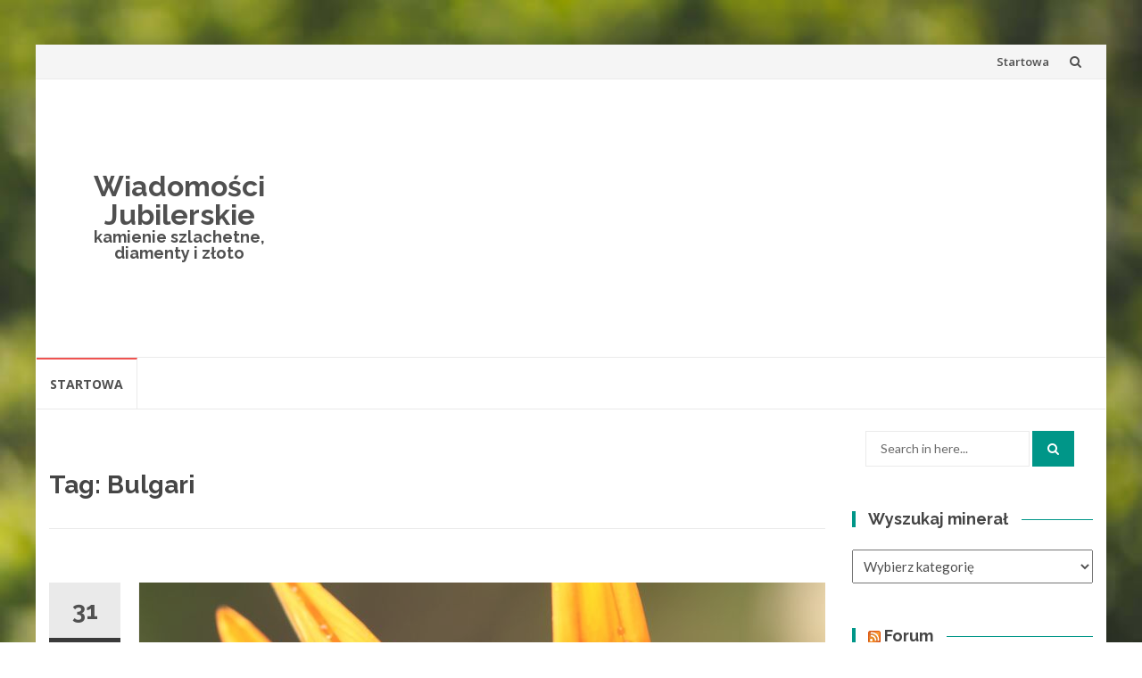

--- FILE ---
content_type: text/html; charset=UTF-8
request_url: http://jubilerskie.info/tag/bulgari/
body_size: 31586
content:
<!DOCTYPE html>
<html lang="pl-PL">
<head>
<meta charset="UTF-8">
<meta name="viewport" content="width=device-width, initial-scale=1">
<link rel="profile" href="http://gmpg.org/xfn/11">
<link rel="pingback" href="http://jubilerskie.info/xmlrpc.php">

<title>Bulgari &#8211; Wiadomości Jubilerskie</title>
<meta name='robots' content='max-image-preview:large' />
<link rel='dns-prefetch' href='//fonts.googleapis.com' />
<link rel='dns-prefetch' href='//s.w.org' />
<link rel="alternate" type="application/rss+xml" title="Wiadomości Jubilerskie &raquo; Kanał z wpisami" href="http://jubilerskie.info/feed/" />
<link rel="alternate" type="application/rss+xml" title="Wiadomości Jubilerskie &raquo; Kanał z komentarzami" href="http://jubilerskie.info/comments/feed/" />
<link rel="alternate" type="application/rss+xml" title="Wiadomości Jubilerskie &raquo; Kanał z wpisami otagowanymi jako Bulgari" href="http://jubilerskie.info/tag/bulgari/feed/" />
		<script type="text/javascript">
			window._wpemojiSettings = {"baseUrl":"https:\/\/s.w.org\/images\/core\/emoji\/13.0.1\/72x72\/","ext":".png","svgUrl":"https:\/\/s.w.org\/images\/core\/emoji\/13.0.1\/svg\/","svgExt":".svg","source":{"concatemoji":"http:\/\/jubilerskie.info\/wp-includes\/js\/wp-emoji-release.min.js?ver=5.7.14"}};
			!function(e,a,t){var n,r,o,i=a.createElement("canvas"),p=i.getContext&&i.getContext("2d");function s(e,t){var a=String.fromCharCode;p.clearRect(0,0,i.width,i.height),p.fillText(a.apply(this,e),0,0);e=i.toDataURL();return p.clearRect(0,0,i.width,i.height),p.fillText(a.apply(this,t),0,0),e===i.toDataURL()}function c(e){var t=a.createElement("script");t.src=e,t.defer=t.type="text/javascript",a.getElementsByTagName("head")[0].appendChild(t)}for(o=Array("flag","emoji"),t.supports={everything:!0,everythingExceptFlag:!0},r=0;r<o.length;r++)t.supports[o[r]]=function(e){if(!p||!p.fillText)return!1;switch(p.textBaseline="top",p.font="600 32px Arial",e){case"flag":return s([127987,65039,8205,9895,65039],[127987,65039,8203,9895,65039])?!1:!s([55356,56826,55356,56819],[55356,56826,8203,55356,56819])&&!s([55356,57332,56128,56423,56128,56418,56128,56421,56128,56430,56128,56423,56128,56447],[55356,57332,8203,56128,56423,8203,56128,56418,8203,56128,56421,8203,56128,56430,8203,56128,56423,8203,56128,56447]);case"emoji":return!s([55357,56424,8205,55356,57212],[55357,56424,8203,55356,57212])}return!1}(o[r]),t.supports.everything=t.supports.everything&&t.supports[o[r]],"flag"!==o[r]&&(t.supports.everythingExceptFlag=t.supports.everythingExceptFlag&&t.supports[o[r]]);t.supports.everythingExceptFlag=t.supports.everythingExceptFlag&&!t.supports.flag,t.DOMReady=!1,t.readyCallback=function(){t.DOMReady=!0},t.supports.everything||(n=function(){t.readyCallback()},a.addEventListener?(a.addEventListener("DOMContentLoaded",n,!1),e.addEventListener("load",n,!1)):(e.attachEvent("onload",n),a.attachEvent("onreadystatechange",function(){"complete"===a.readyState&&t.readyCallback()})),(n=t.source||{}).concatemoji?c(n.concatemoji):n.wpemoji&&n.twemoji&&(c(n.twemoji),c(n.wpemoji)))}(window,document,window._wpemojiSettings);
		</script>
		<style type="text/css">
img.wp-smiley,
img.emoji {
	display: inline !important;
	border: none !important;
	box-shadow: none !important;
	height: 1em !important;
	width: 1em !important;
	margin: 0 .07em !important;
	vertical-align: -0.1em !important;
	background: none !important;
	padding: 0 !important;
}
</style>
	<link rel='stylesheet' id='wp-block-library-css'  href='http://jubilerskie.info/wp-includes/css/dist/block-library/style.min.css?ver=5.7.14' type='text/css' media='all' />
<link rel='stylesheet' id='islemag-bootstrap-css'  href='http://jubilerskie.info/wp-content/themes/jubislemag/css/bootstrap.min.css?ver=3.3.5' type='text/css' media='all' />
<link rel='stylesheet' id='islemag-style-css'  href='http://jubilerskie.info/wp-content/themes/jubislemag/style.css?ver=5.7.14' type='text/css' media='all' />
<link rel='stylesheet' id='islemag-fontawesome-css'  href='http://jubilerskie.info/wp-content/themes/jubislemag/css/font-awesome.min.css?ver=4.4.0' type='text/css' media='all' />
<link rel='stylesheet' id='islemag-fonts-css'  href='//fonts.googleapis.com/css?family=Lato%3A400%2C700%7CRaleway%3A400%2C500%2C600%2C700%7COpen+Sans%3A400%2C700%2C600&#038;subset=latin%2Clatin-ext' type='text/css' media='all' />
<script type='text/javascript' src='http://jubilerskie.info/wp-includes/js/jquery/jquery.min.js?ver=3.5.1' id='jquery-core-js'></script>
<script type='text/javascript' src='http://jubilerskie.info/wp-includes/js/jquery/jquery-migrate.min.js?ver=3.3.2' id='jquery-migrate-js'></script>
<link rel="https://api.w.org/" href="http://jubilerskie.info/wp-json/" /><link rel="alternate" type="application/json" href="http://jubilerskie.info/wp-json/wp/v2/tags/972" /><link rel="EditURI" type="application/rsd+xml" title="RSD" href="http://jubilerskie.info/xmlrpc.php?rsd" />
<link rel="wlwmanifest" type="application/wlwmanifest+xml" href="http://jubilerskie.info/wp-includes/wlwmanifest.xml" /> 
<meta name="generator" content="WordPress 5.7.14" />
<style type="text/css" id="custom-background-css">
body.custom-background { background-image: url("http://jubilerskie.info/wp-content/themes/jubislemag/img/islemag-background.jpg"); background-position: center top; background-size: cover; background-repeat: no-repeat; background-attachment: fixed; }
</style>
	<style type="text/css">.title-border span { color: #454545 }.post .entry-title, .post h1, .post h2, .post h3, .post h4, .post h5, .post h6, .post h1 a, .post h2 a, .post h3 a, .post h4 a, .post h5 a, .post h6 a { color: #454545 }.page-header h1 { color: #454545 }.sidebar .widget li a, .islemag-content-right, .islemag-content-right a, .post .entry-content, .post .entry-content p,
		 .post .entry-cats, .post .entry-cats a, .post .entry-comments.post .entry-separator, .post .entry-footer a,
		 .post .entry-footer span, .post .entry-footer .entry-cats, .post .entry-footer .entry-cats a, .author-content { color: ##454545}.islemag-top-container .entry-block .entry-overlay-meta .entry-title a { color: #ffffff }.islemag-top-container .entry-overlay-meta .entry-overlay-date { color: #ffffff }.islemag-top-container .entry-overlay-meta .entry-separator { color: #ffffff }.islemag-top-container .entry-overlay-meta > a { color: #ffffff }.home.blog .islemag-content-left .entry-title a, .blog-related-carousel .entry-title a { color: #454545 }.islemag-content-left .entry-meta, .islemag-content-left .blog-related-carousel .entry-content p,
		.islemag-content-left .blog-related-carousel .entry-cats .entry-label, .islemag-content-left .blog-related-carousel .entry-cats a,
		.islemag-content-left .blog-related-carousel > a, .islemag-content-left .blog-related-carousel .entry-footer > a { color: #454545 }.islemag-content-left .entry-meta .entry-separator { color: #454545 }.islemag-content-left .entry-meta a { color: #454545 }.islemag-content-left .islemag-template3 .col-sm-6 .entry-overlay p { color: #454545 }</style></head>

<body class="archive tag tag-bulgari tag-972 custom-background">
		<div id="wrapper" 
	class="boxed">

		<header id="header" class="site-header" role="banner">
						<div 
			class="navbar-top container-fluid">
								<div class="navbar-left social-icons">
									</div>

				<button type="button" class="navbar-btn"><i class="fa fa-search"></i></button>

				<div class="navbar-right">
					<div id="navbar" class="navbar">
						<nav id="top-navigation" class="navigation top-navigation" role="navigation">
							<button class="menu-toggle">Menu</button>
							<a class="screen-reader-text skip-link" href="#content" title="Skip to content">Skip to content</a>
							<div id="primary-menu" class="nav-menu"><ul>
<li class="page_item page-item-4938"><a href="http://jubilerskie.info/">Startowa</a></li>
</ul></div>
						</nav><!-- #site-navigation -->
					</div><!-- #navbar -->
				</div>
				<div class="navbar-white top" id="header-search-form">
					
<form class="navbar-form" role="search" action="http://jubilerskie.info/">
	<span class="screen-reader-text">Search for:</span>
	<input type="search" id="s" name="s" class="form-control" placeholder="Search in here..." title="Search for:">
	<button type="submit" title="Search"><i class="fa fa-search"></i></button>
</form>
				</div><!-- End #header-search-form -->
							</div>

			<div class="header-content clearfix">
								<div class="col-md-3 col-sm-3 col-xs-12 navbar-brand">
					<div class="header-logo-wrap text-header"><p itemprop="headline" id="site-title" class="site-title"><a href="http://jubilerskie.info/" title="Wiadomości Jubilerskie" rel="home">Wiadomości Jubilerskie</a></p><p itemprop="description" id="site-description" class="site-description">kamienie szlachetne, diamenty i złoto</p></div>				</div>

				<div class="col-md-9 col-sm-9 col-xs-12 islemag-banner">
					<div id="custom_html-3" class="widget_text widget widget_custom_html"><div class="textwidget custom-html-widget"><script async src="//pagead2.googlesyndication.com/pagead/js/adsbygoogle.js"></script>
<!-- jubilerskie -->
<ins class="adsbygoogle"
     style="display:block"
     data-ad-client="ca-pub-6482274355172833"
     data-ad-slot="5230221787"
     data-ad-format="auto"></ins>
<script>
(adsbygoogle = window.adsbygoogle || []).push({});
</script></div></div>				</div>
							</div>

									<div id="navbar" class="navbar 
			islemag-sticky">
				<nav id="site-navigation" class="navigation main-navigation" role="navigation">
					<button class="menu-toggle">Menu</button>
					<a class="screen-reader-text skip-link" href="#content" title="Skip to content">Skip to content</a>
					<div id="primary-menu" class="nav-menu"><ul>
<li class="page_item page-item-4938"><a href="http://jubilerskie.info/">Startowa</a></li>
</ul></div>
				</nav><!-- #site-navigation -->
			</div><!-- #navbar -->
			

		</header><!-- End #header -->
				<div 
		id="content"	class="site-content">
<div class="container">
	<div class="row">
				<div 
		class="islemag-content-left col-md-9">
									<header class="page-header">
							<h1 class="page-title">Tag: <span>Bulgari</span></h1>						</header><!-- .page-header -->

						
<article id="post-925" class="entry post-925 post type-post status-publish format-standard hentry category-firmy tag-brylanty tag-bulgari tag-ekskluzywna-bizuteria tag-jubilerstwo">

	<div class="entry-media">
		<figure>
			<a href="http://jubilerskie.info/firmy/bulgari-jubiler-luksusowy/">
				<img width="770" height="430" src="http://jubilerskie.info/wp-content/themes/jubislemag/ti-prevdem/img/9.jpg" class="wp-post-image">			</a>
		</figure>
	</div><!-- End .entry-media -->
			<span class="entry-date">31			<span>MAR</span></span>
			<h2 class="entry-title"><a href="http://jubilerskie.info/firmy/bulgari-jubiler-luksusowy/" rel="bookmark">Bulgari &#8211; jubiler luksusowy</a></h2>
	<div class="entry-content">
		<p>Bulgari to włoskie przedsiębiorstwo jubilerskie i sieć sklepów sprzedających artykuły luksusowe. Nazwa przedsiębiorstwa pochodzi o nazwiska założyciela, Greka Sotirio Bulgari (Σωτ^2;ριος Βοa3;λγαρης). Zapisuje się ją w sposób stylizowany na starożytne pismo łacińskie: &#8222;BVLGARI&#8221;. Przedsiębiorstwo zostało założone w roku 1884 w Rzymie. Przy pomocy synów &#8211; Costantino i Giorgio &#8211; założyciel przedsiębiorstwa otworzył w 1905 roku [&hellip;]</p>

			</div><!-- .entry-content -->

	<footer class="entry-footer"><span class="cat-links">Posted in: <a href="http://jubilerskie.info/category/firmy/" rel="category tag">Firmy</a></span><span class="tags-links">Tagged: <a href="http://jubilerskie.info/tag/brylanty/" rel="tag">brylanty</a>, <a href="http://jubilerskie.info/tag/bulgari/" rel="tag">Bulgari</a>, <a href="http://jubilerskie.info/tag/ekskluzywna-bizuteria/" rel="tag">ekskluzywna biżuteria</a>, <a href="http://jubilerskie.info/tag/jubilerstwo/" rel="tag">jubilerstwo</a></span><span class="comments-link"><a href="http://jubilerskie.info/firmy/bulgari-jubiler-luksusowy/#respond">Leave a comment</a></span><a href="http://jubilerskie.info/author/admin/" title="admin" class="vcard author"><strong class="fn">admin</strong></a>		<time class="date updated published" datetime="2013-03-31T17:15:43+02:00">31 marca 2013</time>
		</footer>
</article>
		</div><!-- End .islemag-content-left -->
		
<aside 
class="col-md-3 sidebar islemag-content-right"role="complementary">
	<div id="search-2" class="widget widget_search">
<form class="navbar-form" role="search" action="http://jubilerskie.info/">
	<span class="screen-reader-text">Search for:</span>
	<input type="search" id="s" name="s" class="form-control" placeholder="Search in here..." title="Search for:">
	<button type="submit" title="Search"><i class="fa fa-search"></i></button>
</form>
</div><div id="categories-2" class="widget widget_categories"><h3 class="title-border dkgreen title-bg-line"><span>Wyszukaj minerał</span></h3><form action="http://jubilerskie.info" method="get"><label class="screen-reader-text" for="cat">Wyszukaj minerał</label><select  name='cat' id='cat' class='postform' >
	<option value='-1'>Wybierz kategorię</option>
	<option class="level-0" value="421">Efekty&nbsp;&nbsp;(12)</option>
	<option class="level-0" value="1050">Firmy&nbsp;&nbsp;(9)</option>
	<option class="level-0" value="1048">kopalnie&nbsp;&nbsp;(14)</option>
	<option class="level-0" value="604">Krystalografia&nbsp;&nbsp;(12)</option>
	<option class="level-0" value="829">Kryształy&nbsp;&nbsp;(6)</option>
	<option class="level-0" value="783">Mineralogia&nbsp;&nbsp;(6)</option>
	<option class="level-0" value="842">Minerały&nbsp;&nbsp;(7)</option>
	<option class="level-0" value="1047">minerały&nbsp;&nbsp;(304)</option>
	<option class="level-1" value="2">&nbsp;&nbsp;&nbsp;Agalmatolit&nbsp;&nbsp;(6)</option>
	<option class="level-1" value="4">&nbsp;&nbsp;&nbsp;Agat&nbsp;&nbsp;(6)</option>
	<option class="level-1" value="928">&nbsp;&nbsp;&nbsp;Akwamaryn&nbsp;&nbsp;(5)</option>
	<option class="level-1" value="861">&nbsp;&nbsp;&nbsp;Alabaster&nbsp;&nbsp;(5)</option>
	<option class="level-1" value="930">&nbsp;&nbsp;&nbsp;Aleksandryt&nbsp;&nbsp;(6)</option>
	<option class="level-1" value="137">&nbsp;&nbsp;&nbsp;Ametyst&nbsp;&nbsp;(6)</option>
	<option class="level-1" value="102">&nbsp;&nbsp;&nbsp;Apatyt&nbsp;&nbsp;(6)</option>
	<option class="level-1" value="161">&nbsp;&nbsp;&nbsp;Azuryt&nbsp;&nbsp;(6)</option>
	<option class="level-1" value="182">&nbsp;&nbsp;&nbsp;Baryt&nbsp;&nbsp;(6)</option>
	<option class="level-1" value="949">&nbsp;&nbsp;&nbsp;Biksbit&nbsp;&nbsp;(5)</option>
	<option class="level-1" value="917">&nbsp;&nbsp;&nbsp;Bursztyn&nbsp;&nbsp;(11)</option>
	<option class="level-1" value="205">&nbsp;&nbsp;&nbsp;Cyrkonia&nbsp;&nbsp;(6)</option>
	<option class="level-1" value="232">&nbsp;&nbsp;&nbsp;Cytryn&nbsp;&nbsp;(7)</option>
	<option class="level-1" value="251">&nbsp;&nbsp;&nbsp;Datolit&nbsp;&nbsp;(6)</option>
	<option class="level-1" value="269">&nbsp;&nbsp;&nbsp;Diament&nbsp;&nbsp;(15)</option>
	<option class="level-1" value="940">&nbsp;&nbsp;&nbsp;Dumortieryt&nbsp;&nbsp;(6)</option>
	<option class="level-1" value="342">&nbsp;&nbsp;&nbsp;Fluoryt&nbsp;&nbsp;(6)</option>
	<option class="level-1" value="952">&nbsp;&nbsp;&nbsp;Goshenit&nbsp;&nbsp;(6)</option>
	<option class="level-1" value="885">&nbsp;&nbsp;&nbsp;Granat&nbsp;&nbsp;(6)</option>
	<option class="level-1" value="363">&nbsp;&nbsp;&nbsp;Hambergit&nbsp;&nbsp;(6)</option>
	<option class="level-1" value="850">&nbsp;&nbsp;&nbsp;Helidor&nbsp;&nbsp;(6)</option>
	<option class="level-1" value="948">&nbsp;&nbsp;&nbsp;Hibonit&nbsp;&nbsp;(4)</option>
	<option class="level-1" value="936">&nbsp;&nbsp;&nbsp;Jaspis&nbsp;&nbsp;(6)</option>
	<option class="level-1" value="914">&nbsp;&nbsp;&nbsp;Kocie oko&nbsp;&nbsp;(6)</option>
	<option class="level-1" value="374">&nbsp;&nbsp;&nbsp;Kordieryt&nbsp;&nbsp;(6)</option>
	<option class="level-1" value="934">&nbsp;&nbsp;&nbsp;Morganit&nbsp;&nbsp;(6)</option>
	<option class="level-1" value="878">&nbsp;&nbsp;&nbsp;Noc Kairu&nbsp;&nbsp;(6)</option>
	<option class="level-1" value="943">&nbsp;&nbsp;&nbsp;Onyks&nbsp;&nbsp;(7)</option>
	<option class="level-1" value="401">&nbsp;&nbsp;&nbsp;Opal&nbsp;&nbsp;(9)</option>
	<option class="level-1" value="947">&nbsp;&nbsp;&nbsp;Painit&nbsp;&nbsp;(5)</option>
	<option class="level-1" value="38">&nbsp;&nbsp;&nbsp;Perła&nbsp;&nbsp;(15)</option>
	<option class="level-1" value="882">&nbsp;&nbsp;&nbsp;Piasek Pustyni&nbsp;&nbsp;(6)</option>
	<option class="level-1" value="452">&nbsp;&nbsp;&nbsp;Prehnit&nbsp;&nbsp;(5)</option>
	<option class="level-1" value="476">&nbsp;&nbsp;&nbsp;Rodochrozyt&nbsp;&nbsp;(7)</option>
	<option class="level-1" value="495">&nbsp;&nbsp;&nbsp;Rubin&nbsp;&nbsp;(8)</option>
	<option class="level-1" value="565">&nbsp;&nbsp;&nbsp;Sepiolit&nbsp;&nbsp;(6)</option>
	<option class="level-1" value="543">&nbsp;&nbsp;&nbsp;Sfaleryt&nbsp;&nbsp;(6)</option>
	<option class="level-1" value="846">&nbsp;&nbsp;&nbsp;Sinhalit&nbsp;&nbsp;(5)</option>
	<option class="level-1" value="577">&nbsp;&nbsp;&nbsp;Spinel&nbsp;&nbsp;(7)</option>
	<option class="level-1" value="596">&nbsp;&nbsp;&nbsp;Spodumen&nbsp;&nbsp;(6)</option>
	<option class="level-1" value="704">&nbsp;&nbsp;&nbsp;Srebro&nbsp;&nbsp;(7)</option>
	<option class="level-1" value="720">&nbsp;&nbsp;&nbsp;Szafir&nbsp;&nbsp;(8)</option>
	<option class="level-1" value="808">&nbsp;&nbsp;&nbsp;Szlif&nbsp;&nbsp;(3)</option>
	<option class="level-1" value="763">&nbsp;&nbsp;&nbsp;Szmaragd&nbsp;&nbsp;(9)</option>
	<option class="level-1" value="872">&nbsp;&nbsp;&nbsp;Tanzanit&nbsp;&nbsp;(7)</option>
	<option class="level-1" value="910">&nbsp;&nbsp;&nbsp;Uleksyt&nbsp;&nbsp;(6)</option>
	<option class="level-0" value="1049">monety&nbsp;&nbsp;(16)</option>
	<option class="level-0" value="954">Newsy&nbsp;&nbsp;(777)</option>
	<option class="level-0" value="838">Przyrządy&nbsp;&nbsp;(2)</option>
	<option class="level-0" value="1059">skarb&nbsp;&nbsp;(3)</option>
	<option class="level-0" value="1023">sławne diamenty&nbsp;&nbsp;(14)</option>
	<option class="level-0" value="1060">złoto&nbsp;&nbsp;(3)</option>
</select>
</form>
<script type="text/javascript">
/* <![CDATA[ */
(function() {
	var dropdown = document.getElementById( "cat" );
	function onCatChange() {
		if ( dropdown.options[ dropdown.selectedIndex ].value > 0 ) {
			dropdown.parentNode.submit();
		}
	}
	dropdown.onchange = onCatChange;
})();
/* ]]> */
</script>

			</div><div id="rss-2" class="widget widget_rss"><h3 class="title-border dkgreen title-bg-line"><span><a class="rsswidget" href="http://www.srebrnie.pl/syndication.php?limit=10%20"><img class="rss-widget-icon" style="border:0" width="14" height="14" src="http://jubilerskie.info/wp-includes/images/rss.png" alt="RSS" /></a> <a class="rsswidget" href="https://www.srebrnie.pl/">Forum</a></span></h3><ul><li><a class='rsswidget' href='https://www.srebrnie.pl/showthread.php?tid=4058'>Komentarze do kodeksów</a></li><li><a class='rsswidget' href='https://www.srebrnie.pl/showthread.php?tid=4057'>Spawanie srebra 999 i 925</a></li><li><a class='rsswidget' href='https://www.srebrnie.pl/showthread.php?tid=4056'>Mam pytanie co oznaczają te cechy na prawdopodobnie srebrnejłyżce</a></li><li><a class='rsswidget' href='https://www.srebrnie.pl/showthread.php?tid=4055'>Najczęstsze skutki uboczne po blanszowaniu</a></li><li><a class='rsswidget' href='https://www.srebrnie.pl/showthread.php?tid=4054'>Postawienie hali dla firmy</a></li><li><a class='rsswidget' href='https://www.srebrnie.pl/showthread.php?tid=4053'>Zakup koparki kołowej</a></li><li><a class='rsswidget' href='https://www.srebrnie.pl/showthread.php?tid=4052'>Zakup hurtowy wkrętów</a></li><li><a class='rsswidget' href='https://www.srebrnie.pl/showthread.php?tid=4050'>Płatności kartą w firmie</a></li><li><a class='rsswidget' href='https://www.srebrnie.pl/showthread.php?tid=4049'>kupowanie sadzonek</a></li><li><a class='rsswidget' href='https://www.srebrnie.pl/showthread.php?tid=4048'>Jak przygotować ścianę przed nałożeniem gładzi?</a></li></ul></div><div id="tag_cloud-2" class="widget widget_tag_cloud"><h3 class="title-border dkgreen title-bg-line"><span>Tagi</span></h3><div class="tagcloud"><a href="http://jubilerskie.info/tag/ametyst/" class="tag-cloud-link tag-link-30 tag-link-position-1" style="font-size: 8.35pt;" aria-label="Ametyst (10 elementów)">Ametyst</a>
<a href="http://jubilerskie.info/tag/beryl/" class="tag-cloud-link tag-link-237 tag-link-position-2" style="font-size: 9.3125pt;" aria-label="beryl (13 elementów)">beryl</a>
<a href="http://jubilerskie.info/tag/biale-zloto/" class="tag-cloud-link tag-link-969 tag-link-position-3" style="font-size: 12.2875pt;" aria-label="białe złoto (30 elementów)">białe złoto</a>
<a href="http://jubilerskie.info/tag/bizuteria/" class="tag-cloud-link tag-link-155 tag-link-position-4" style="font-size: 12.9pt;" aria-label="biżuteria (35 elementów)">biżuteria</a>
<a href="http://jubilerskie.info/tag/bizuteria-diamentowa/" class="tag-cloud-link tag-link-956 tag-link-position-5" style="font-size: 18.15pt;" aria-label="biżuteria diamentowa (144 elementy)">biżuteria diamentowa</a>
<a href="http://jubilerskie.info/tag/brylanty/" class="tag-cloud-link tag-link-267 tag-link-position-6" style="font-size: 17.8pt;" aria-label="brylanty (131 elementów)">brylanty</a>
<a href="http://jubilerskie.info/tag/bursztyn/" class="tag-cloud-link tag-link-568 tag-link-position-7" style="font-size: 8.35pt;" aria-label="bursztyn (10 elementów)">bursztyn</a>
<a href="http://jubilerskie.info/tag/ciekawostki/" class="tag-cloud-link tag-link-979 tag-link-position-8" style="font-size: 10.45pt;" aria-label="ciekawostki (18 elementów)">ciekawostki</a>
<a href="http://jubilerskie.info/tag/cyrkonia/" class="tag-cloud-link tag-link-206 tag-link-position-9" style="font-size: 10.8pt;" aria-label="Cyrkonia (20 elementów)">Cyrkonia</a>
<a href="http://jubilerskie.info/tag/diament/" class="tag-cloud-link tag-link-208 tag-link-position-10" style="font-size: 21.9125pt;" aria-label="diament (384 elementy)">diament</a>
<a href="http://jubilerskie.info/tag/diamentowe/" class="tag-cloud-link tag-link-962 tag-link-position-11" style="font-size: 12.2pt;" aria-label="diamentowe (29 elementów)">diamentowe</a>
<a href="http://jubilerskie.info/tag/diamenty/" class="tag-cloud-link tag-link-209 tag-link-position-12" style="font-size: 22pt;" aria-label="diamenty (396 elementów)">diamenty</a>
<a href="http://jubilerskie.info/tag/diamenty-certyfikowane/" class="tag-cloud-link tag-link-293 tag-link-position-13" style="font-size: 13.075pt;" aria-label="diamenty certyfikowane (37 elementów)">diamenty certyfikowane</a>
<a href="http://jubilerskie.info/tag/ekskluzywna-bizuteria/" class="tag-cloud-link tag-link-955 tag-link-position-14" style="font-size: 18.15pt;" aria-label="ekskluzywna biżuteria (142 elementy)">ekskluzywna biżuteria</a>
<a href="http://jubilerskie.info/tag/fantasy-bra/" class="tag-cloud-link tag-link-990 tag-link-position-15" style="font-size: 8.35pt;" aria-label="Fantasy Bra (10 elementów)">Fantasy Bra</a>
<a href="http://jubilerskie.info/tag/inkluzje/" class="tag-cloud-link tag-link-441 tag-link-position-16" style="font-size: 8.7pt;" aria-label="inkluzje (11 elementów)">inkluzje</a>
<a href="http://jubilerskie.info/tag/jubilerstwo/" class="tag-cloud-link tag-link-156 tag-link-position-17" style="font-size: 16.4pt;" aria-label="jubilerstwo (90 elementów)">jubilerstwo</a>
<a href="http://jubilerskie.info/tag/kamienie-lokacyjne/" class="tag-cloud-link tag-link-963 tag-link-position-18" style="font-size: 8.7pt;" aria-label="kamienie lokacyjne (11 elementów)">kamienie lokacyjne</a>
<a href="http://jubilerskie.info/tag/kamienie-szlachetne/" class="tag-cloud-link tag-link-225 tag-link-position-19" style="font-size: 12.9875pt;" aria-label="kamienie szlachetne (36 elementów)">kamienie szlachetne</a>
<a href="http://jubilerskie.info/tag/kopalnie/" class="tag-cloud-link tag-link-769 tag-link-position-20" style="font-size: 16.225pt;" aria-label="kopalnie (86 elementów)">kopalnie</a>
<a href="http://jubilerskie.info/tag/korund/" class="tag-cloud-link tag-link-140 tag-link-position-21" style="font-size: 9.3125pt;" aria-label="korund (13 elementów)">korund</a>
<a href="http://jubilerskie.info/tag/krystalografia/" class="tag-cloud-link tag-link-605 tag-link-position-22" style="font-size: 8.7pt;" aria-label="Krystalografia (11 elementów)">Krystalografia</a>
<a href="http://jubilerskie.info/tag/krysztal/" class="tag-cloud-link tag-link-254 tag-link-position-23" style="font-size: 11.5pt;" aria-label="kryształ (24 elementy)">kryształ</a>
<a href="http://jubilerskie.info/tag/krysztaly/" class="tag-cloud-link tag-link-114 tag-link-position-24" style="font-size: 12.9875pt;" aria-label="kryształy (36 elementów)">kryształy</a>
<a href="http://jubilerskie.info/tag/luksus/" class="tag-cloud-link tag-link-570 tag-link-position-25" style="font-size: 8.7pt;" aria-label="luksus (11 elementów)">luksus</a>
<a href="http://jubilerskie.info/tag/luksusowa-bizuteria/" class="tag-cloud-link tag-link-1001 tag-link-position-26" style="font-size: 10.275pt;" aria-label="luksusowa biżuteria (17 elementów)">luksusowa biżuteria</a>
<a href="http://jubilerskie.info/tag/mineral/" class="tag-cloud-link tag-link-52 tag-link-position-27" style="font-size: 14.2125pt;" aria-label="minerał (50 elementów)">minerał</a>
<a href="http://jubilerskie.info/tag/mineraly/" class="tag-cloud-link tag-link-105 tag-link-position-28" style="font-size: 8.9625pt;" aria-label="minerały (12 elementów)">minerały</a>
<a href="http://jubilerskie.info/tag/monety/" class="tag-cloud-link tag-link-965 tag-link-position-29" style="font-size: 10.625pt;" aria-label="monety (19 elementów)">monety</a>
<a href="http://jubilerskie.info/tag/ocena-diamentow/" class="tag-cloud-link tag-link-1009 tag-link-position-30" style="font-size: 12.55pt;" aria-label="ocena diamentów (32 elementy)">ocena diamentów</a>
<a href="http://jubilerskie.info/tag/perly/" class="tag-cloud-link tag-link-46 tag-link-position-31" style="font-size: 9.75pt;" aria-label="Perły (15 elementów)">Perły</a>
<a href="http://jubilerskie.info/tag/pierscionek/" class="tag-cloud-link tag-link-728 tag-link-position-32" style="font-size: 8.35pt;" aria-label="Pierścionek (10 elementów)">Pierścionek</a>
<a href="http://jubilerskie.info/tag/rubin/" class="tag-cloud-link tag-link-226 tag-link-position-33" style="font-size: 9.575pt;" aria-label="rubin (14 elementów)">rubin</a>
<a href="http://jubilerskie.info/tag/rozowy/" class="tag-cloud-link tag-link-19 tag-link-position-34" style="font-size: 8pt;" aria-label="różowy (9 elementów)">różowy</a>
<a href="http://jubilerskie.info/tag/spinel/" class="tag-cloud-link tag-link-532 tag-link-position-35" style="font-size: 8.9625pt;" aria-label="spinel (12 elementów)">spinel</a>
<a href="http://jubilerskie.info/tag/srebro/" class="tag-cloud-link tag-link-480 tag-link-position-36" style="font-size: 12.2pt;" aria-label="srebro (29 elementów)">srebro</a>
<a href="http://jubilerskie.info/tag/start/" class="tag-cloud-link tag-link-3 tag-link-position-37" style="font-size: 13.5125pt;" aria-label="START (42 elementy)">START</a>
<a href="http://jubilerskie.info/tag/szafir/" class="tag-cloud-link tag-link-379 tag-link-position-38" style="font-size: 10.45pt;" aria-label="szafir (18 elementów)">szafir</a>
<a href="http://jubilerskie.info/tag/szlif/" class="tag-cloud-link tag-link-142 tag-link-position-39" style="font-size: 9.575pt;" aria-label="szlif (14 elementów)">szlif</a>
<a href="http://jubilerskie.info/tag/szmaragd/" class="tag-cloud-link tag-link-536 tag-link-position-40" style="font-size: 9.75pt;" aria-label="szmaragd (15 elementów)">szmaragd</a>
<a href="http://jubilerskie.info/tag/szmaragdy/" class="tag-cloud-link tag-link-765 tag-link-position-41" style="font-size: 9.575pt;" aria-label="Szmaragdy (14 elementów)">Szmaragdy</a>
<a href="http://jubilerskie.info/tag/wycena-diamentow/" class="tag-cloud-link tag-link-960 tag-link-position-42" style="font-size: 13.6pt;" aria-label="wycena diamentów (43 elementy)">wycena diamentów</a>
<a href="http://jubilerskie.info/tag/zegarki/" class="tag-cloud-link tag-link-746 tag-link-position-43" style="font-size: 8.35pt;" aria-label="zegarki (10 elementów)">zegarki</a>
<a href="http://jubilerskie.info/tag/zlotnik/" class="tag-cloud-link tag-link-1040 tag-link-position-44" style="font-size: 8.9625pt;" aria-label="złotnik (12 elementów)">złotnik</a>
<a href="http://jubilerskie.info/tag/zloto/" class="tag-cloud-link tag-link-227 tag-link-position-45" style="font-size: 19.8125pt;" aria-label="złoto (225 elementów)">złoto</a></div>
</div></aside><!-- #secondary -->
	</div><!-- End .row -->
</div><!-- End .container -->




		</div><!-- #content -->

		<footer id="footer" class="footer-inverse" role="contentinfo">
			<div id="footer-inner">
				<div class="container">
					<div class="row">

						<div class="col-md-3 col-sm-12">
														<div class="footer-social-icons">
														</div><!-- .footer-social-icons -->
						</div><!-- .col-md-3.col-sm-6 -->

						
					</div><!-- End .row -->
				</div><!-- End .container -->
			</div><!-- End #footer-inner -->
			<div id="footer-bottom" class="no-bg">
				<div class="islemag-footer-container">
					
					<h3>Linki</h3>
      <ul >
          
            <li><a href="http://www.diamentowe.info" target="_blank">Diamenty</a></li>

        </ul>
    </div>					
<!-- stat.4u.pl NiE KaSoWaC -->
<a target=_top href="http://stat.4u.pl/?jubilerskie" title="statystyki stron WWW"><img alt="stat4u" src="http://adstat.4u.pl/s4u.gif" border="0"></a>
<script language="JavaScript" type="text/javascript">
<!--
function s4upl() { return "&amp;r=er";}
//-->
</script>
<script language="JavaScript" type="text/javascript" src="http://adstat.4u.pl/s.js?jubilerskie"></script>
<script language="JavaScript" type="text/javascript">
<!--
s4uext=s4upl();
document.write('<img alt="stat4u" src="http://stat.4u.pl/cgi-bin/s.cgi?i=jubilerskie'+s4uext+'" width="1" height="1">')
//-->
</script>
<noscript><img alt="stat4u" src="http://stat.4u.pl/cgi-bin/s.cgi?i=jubilerskie&amp;r=ns" width="1" height="1"></noscript>
<!-- stat.4u.pl KoNiEc -->				
					
		
					
				</div><!-- End .row -->
			</div><!-- End #footer-bottom -->
		</footer><!-- End #footer -->
	</div><!-- #page -->
</div><!-- End #wrapper -->
<script type='text/javascript' src='http://jubilerskie.info/wp-content/themes/jubislemag/js/islemag-wigdet.js?ver=1.0.0' id='islemag-widget-js-js'></script>
<script type='text/javascript' id='islemag-script-all-js-extra'>
/* <![CDATA[ */
var screenReaderText = {"expand":"<span class=\"screen-reader-text\">expand child menu<\/span>","collapse":"<span class=\"screen-reader-text\">collapse child menu<\/span>"};
var stickyMenu = {"disable_sticky":""};
/* ]]> */
</script>
<script type='text/javascript' src='http://jubilerskie.info/wp-content/themes/jubislemag/js/script.all.js?ver=1.0.1' id='islemag-script-all-js'></script>
<script type='text/javascript' src='http://jubilerskie.info/wp-content/themes/jubislemag/js/owl.carousel.min.js?ver=2.0.0' id='islemag-owl-carousel-js'></script>
<script type='text/javascript' src='http://jubilerskie.info/wp-includes/js/wp-embed.min.js?ver=5.7.14' id='wp-embed-js'></script>



</body>
</html>


--- FILE ---
content_type: text/html; charset=utf-8
request_url: https://www.google.com/recaptcha/api2/aframe
body_size: 269
content:
<!DOCTYPE HTML><html><head><meta http-equiv="content-type" content="text/html; charset=UTF-8"></head><body><script nonce="DmOEVdZZXqww1FE9LVlRyQ">/** Anti-fraud and anti-abuse applications only. See google.com/recaptcha */ try{var clients={'sodar':'https://pagead2.googlesyndication.com/pagead/sodar?'};window.addEventListener("message",function(a){try{if(a.source===window.parent){var b=JSON.parse(a.data);var c=clients[b['id']];if(c){var d=document.createElement('img');d.src=c+b['params']+'&rc='+(localStorage.getItem("rc::a")?sessionStorage.getItem("rc::b"):"");window.document.body.appendChild(d);sessionStorage.setItem("rc::e",parseInt(sessionStorage.getItem("rc::e")||0)+1);localStorage.setItem("rc::h",'1770114348247');}}}catch(b){}});window.parent.postMessage("_grecaptcha_ready", "*");}catch(b){}</script></body></html>